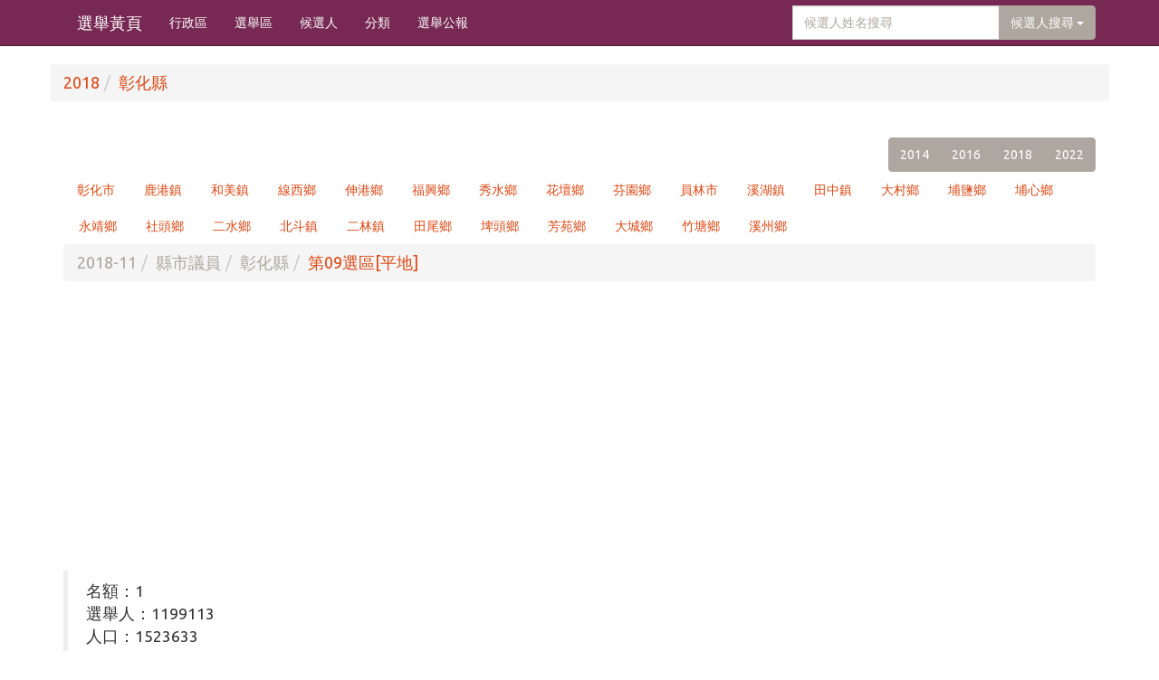

--- FILE ---
content_type: text/html; charset=UTF-8
request_url: https://elections.olc.tw/areas/index/59cfc724-0b5c-4352-96f5-1a2bacb5b862
body_size: 4649
content:
<!DOCTYPE html>
<html lang="zh-TW">
    <head>
        <meta http-equiv="Content-Type" content="text/html; charset=utf-8" />        <title>2018 > 彰化縣行政區 @ 選舉黃頁</title><link href="/favicon.ico" type="image/x-icon" rel="icon"/><link href="/favicon.ico" type="image/x-icon" rel="shortcut icon"/><meta name="description" content="縣市議員, 縣市長等各種候選人的資訊。選舉黃頁提供了各種發生在中華民國的選舉資訊，主要聚焦在各種候選人"/><meta name="viewport" content="width=device-width, initial-scale=1.0"/><link rel="stylesheet" type="text/css" href="/css/jquery-ui.css"/><link rel="stylesheet" type="text/css" href="/css/bootstrap.min.css"/><link rel="stylesheet" type="text/css" href="/css/animate.css"/><link rel="stylesheet" href="https://cdnjs.cloudflare.com/ajax/libs/openlayers/4.6.4/ol.css" type="text/css"><link rel="stylesheet" type="text/css" href="/css/default.css"/><script type="text/javascript" src="/js/jquery.js"></script>        <script>
            var base_url = 'https://elections.olc.tw/';
        </script>
        <script async src="//pagead2.googlesyndication.com/pagead/js/adsbygoogle.js"></script>
        <script>
        (adsbygoogle = window.adsbygoogle || []).push({
        google_ad_client: "ca-pub-5571465503362954",
        enable_page_level_ads: true
        });
        </script>
    </head>
    <body>
        <nav class="navbar navbar-static-top navbar-inverse">
            <div class="navbar-inner">
                <div class="container">
                    <div class="navbar-header">
                        <a href="/" class="navbar-brand">選舉黃頁</a>                        <button type="button" class="navbar-toggle" data-toggle="collapse" data-target="#navbar-collapse">
                            <span class="icon-bar"></span>
                            <span class="icon-bar"></span>
                            <span class="icon-bar"></span>
                        </button>
                    </div>
                    <div class="collapse navbar-collapse" id="navbar-collapse">
                        <ul class="nav navbar-nav">
                            <li><a href="/areas" class="">行政區</a></li>
                            <li><a href="/elections" class="">選舉區</a></li>
                            <li><a href="/candidates" class="">候選人</a></li>
                            <li><a href="/tags" class="">分類</a></li>
                            <li><a href="/bulletins" class="">選舉公報</a></li>
                        </ul>
                        <form action="#" class="navbar-form navbar-right">
                            <div class="input-group">
                                <input name="data[Candidate][keyword]" placeholder="候選人姓名搜尋" class="form-control" type="text" id="CandidateKeyword"/><input name="data[Election][keyword]" placeholder="選舉區搜尋" class="form-control" style="display: none" type="text" id="ElectionKeyword"/>                                <div class="input-group-btn">
                                    <button type="button" class="btn btn-default dropdown-toggle" data-toggle="dropdown" aria-haspopup="true" aria-expanded="false">候選人搜尋 <span class="caret"></span></button>
                                    <ul class="dropdown-menu dropdown-menu-right">
                                        <li data-type="Candidate" data-desp="候選人搜尋"><a href="#">候選人</a></li>
                                        <li data-type="Election" data-desp="選舉區搜尋"><a href="#">選舉區</a></li>
                                    </ul>
                                </div>
                            </div>
                        </form>
                    </div>
                </div>
            </div>
        </nav>
        <div class="container">
            <div class="row">
                <ul class="breadcrumb breadcrumb-title"><li class="first"><a href="/areas/index/59cfc6a1-0eec-4ed1-abe0-1a2bacb5b862">2018</a></li><li class="last"><a href="/areas/index/59cfc724-0b5c-4352-96f5-1a2bacb5b862">彰化縣</a></li></ul>            </div>
            <div class="row">
                <div class="btn-group">
                                    </div>
                            </div>
            <div class="pull-right btn-group">
    <a href="/areas/index/53c01bce-a960-420c-8efe-5460acb5b862" class="btn btn-default">2014</a><a href="/areas/index/55085939-13ec-4d1e-9ac1-3584acb5b862" class="btn btn-default">2016</a><a href="/areas/index/59cfc6a1-0eec-4ed1-abe0-1a2bacb5b862" class="btn btn-default">2018</a><a href="/areas/index/62053691-5c80-4c86-ad66-1619acb5b862" class="btn btn-default">2022</a></div>
<div class="row">
    <div class="col-md-12">
        <ul class="nav nav-pills">
                            <li>
                    <a href="/areas/index/59cfc724-fa34-46be-97d1-1a2bacb5b862" class="code10007010">彰化市</a>                </li>
                            <li>
                    <a href="/areas/index/59cfc72b-ffac-40ad-9f59-1a2bacb5b862" class="code10007020">鹿港鎮</a>                </li>
                            <li>
                    <a href="/areas/index/59cfc72e-3f04-47e7-aa70-1a2bacb5b862" class="code10007030">和美鎮</a>                </li>
                            <li>
                    <a href="/areas/index/59cfc732-dc34-45f2-81de-1a2bacb5b862" class="code10007040">線西鄉</a>                </li>
                            <li>
                    <a href="/areas/index/59cfc733-88d4-4222-ae29-1a2bacb5b862" class="code10007050">伸港鄉</a>                </li>
                            <li>
                    <a href="/areas/index/59cfc734-da88-4588-a233-1a2bacb5b862" class="code10007060">福興鄉</a>                </li>
                            <li>
                    <a href="/areas/index/59cfc737-9880-4104-9c09-1a2bacb5b862" class="code10007070">秀水鄉</a>                </li>
                            <li>
                    <a href="/areas/index/59cfc738-0ce0-4be6-ab2e-1a2bacb5b862" class="code10007080">花壇鄉</a>                </li>
                            <li>
                    <a href="/areas/index/59cfc73a-2774-467f-b36a-1a2bacb5b862" class="code10007090">芬園鄉</a>                </li>
                            <li>
                    <a href="/areas/index/59cfc73c-a408-48e1-ba33-1a2bacb5b862" class="code10007100">員林市</a>                </li>
                            <li>
                    <a href="/areas/index/59cfc740-8460-42c8-b76e-1a2bacb5b862" class="code10007110">溪湖鎮</a>                </li>
                            <li>
                    <a href="/areas/index/59cfc743-d694-4765-9bda-1a2bacb5b862" class="code10007120">田中鎮</a>                </li>
                            <li>
                    <a href="/areas/index/59cfc745-bef8-4d39-ab3b-1a2bacb5b862" class="code10007130">大村鄉</a>                </li>
                            <li>
                    <a href="/areas/index/59cfc747-36c8-4ea0-b4d1-1a2bacb5b862" class="code10007140">埔鹽鄉</a>                </li>
                            <li>
                    <a href="/areas/index/59cfc74a-aa54-4d11-a87d-1a2bacb5b862" class="code10007150">埔心鄉</a>                </li>
                            <li>
                    <a href="/areas/index/59cfc74c-da00-4a0e-a73d-1a2bacb5b862" class="code10007160">永靖鄉</a>                </li>
                            <li>
                    <a href="/areas/index/59cfc74e-0544-4609-91da-1a2bacb5b862" class="code10007170">社頭鄉</a>                </li>
                            <li>
                    <a href="/areas/index/59cfc751-6fb0-43e3-ae69-1a2bacb5b862" class="code10007180">二水鄉</a>                </li>
                            <li>
                    <a href="/areas/index/59cfc753-61f0-455a-b901-1a2bacb5b862" class="code10007190">北斗鎮</a>                </li>
                            <li>
                    <a href="/areas/index/59cfc755-3180-40fe-805c-1a2bacb5b862" class="code10007200">二林鎮</a>                </li>
                            <li>
                    <a href="/areas/index/59cfc758-1360-46c1-a4ac-1a2bacb5b862" class="code10007210">田尾鄉</a>                </li>
                            <li>
                    <a href="/areas/index/59cfc75a-0884-434a-b614-1a2bacb5b862" class="code10007220">埤頭鄉</a>                </li>
                            <li>
                    <a href="/areas/index/59cfc75c-5778-4f17-999b-1a2bacb5b862" class="code10007230">芳苑鄉</a>                </li>
                            <li>
                    <a href="/areas/index/59cfc75f-8ccc-46f8-a481-1a2bacb5b862" class="code10007240">大城鄉</a>                </li>
                            <li>
                    <a href="/areas/index/59cfc761-e1e0-4423-b0b7-1a2bacb5b862" class="code10007250">竹塘鄉</a>                </li>
                            <li>
                    <a href="/areas/index/59cfc763-77f4-43ae-9114-1a2bacb5b862" class="code10007260">溪州鄉</a>                </li>
                    </ul>
    </div>
    <div class="col-md-12">

        <div class="clearfix"></div><ol class="breadcrumb breadcrumb-title"><li class="text-muted">2018-11</li><li class="text-muted">縣市議員</li><li class="text-muted">彰化縣</li><li class="active"><a href="/candidates/index/59cfc724-17ec-4dff-ab2d-1a2bacb5b862">第09選區[平地]</a></li></ol><blockquote>名額：1<br>選舉人：1199113<br>人口：1523633</blockquote><a href="/bulletins/view/5469b450-f03c-48fd-bf14-74a5cf91e152" class="btn btn-primary pull-right col-md-1">選舉公報</a><div class="clearfix"></div><p>&nbsp;</p>                        <div class="col-md-2 col-xs-6">
                            <div class="candidates-box">
                                <span class="ribbon">當選</span>                                <div class="thumbnail">
                                    <div class="candidate-image-wrapper">
                                        <a href="/candidates/view/5b006138-4e5c-4750-bc6e-39610a8c0003">
                                            <img src="/img/../media/5b7588fe/e380/4b65/a95b/3d7b0a8c0003.jpg" class="candidate-image" alt=""/>                                        </a>
                                    </div>
                                    <div class="caption">
                                        <a href="/candidates/view/5b006138-4e5c-4750-bc6e-39610a8c0003"><h3>陳榮妹</h3></a><p>中國國民黨</p><p>2號</p>                                    </div>
                                </div>
                            </div>
                        </div>
                                                <div class="col-md-2 col-xs-6">
                            <div class="candidates-box">
                                                                <div class="thumbnail">
                                    <div class="candidate-image-wrapper">
                                        <a href="/candidates/view/5bec316c-ed78-4532-afee-2c77acb5b862">
                                            <img src="/img/../media/5b9a70d3/32b0/4d35/b055/76a40a8c0003.jpg" class="candidate-image" alt=""/>                                        </a>
                                    </div>
                                    <div class="caption">
                                        <a href="/candidates/view/5bec316c-ed78-4532-afee-2c77acb5b862"><h3>阿發瓦特．阿汶薄薄 Awhat．awenpokpok</h3></a><p>無</p><p>1號</p>                                    </div>
                                </div>
                            </div>
                        </div>
                                                <div class="col-md-2 col-xs-6">
                            <div class="candidates-box">
                                                                <div class="thumbnail">
                                    <div class="candidate-image-wrapper">
                                        <a href="/candidates/view/5b89e550-d2a8-4b13-8725-75dc0a8c0003">
                                            <img src="/img/../media/5bdbd586/0e40/4cb8/b1fc/52720a8c0003.jpg" class="candidate-image" alt=""/>                                        </a>
                                    </div>
                                    <div class="caption">
                                        <a href="/candidates/view/5b89e550-d2a8-4b13-8725-75dc0a8c0003"><h3>唐顏華</h3></a><p>無</p><p>3號</p>                                    </div>
                                </div>
                            </div>
                        </div>
                        <div class="clearfix"></div><ol class="breadcrumb breadcrumb-title"><li class="text-muted">2018-11</li><li class="text-muted">縣市長</li><li class="active"><a href="/candidates/index/59cfc724-b068-44b8-9a3d-1a2bacb5b862">彰化縣</a></li></ol><blockquote>名額：1<br>選舉人：1017597<br>人口：1292126</blockquote><a href="/bulletins/view/5474c505-310c-4e27-8dd2-0137cf91e152" class="btn btn-primary pull-right col-md-1">選舉公報</a><div class="clearfix"></div><p>&nbsp;</p>                        <div class="col-md-2 col-xs-6">
                            <div class="candidates-box">
                                <span class="ribbon">當選</span>                                <div class="thumbnail">
                                    <div class="candidate-image-wrapper">
                                        <a href="/candidates/view/5a16a741-1d80-4d36-af12-3c0d0a8c0002">
                                            <img src="/img/../media/5bc35360/8248/4002/86ee/2ace0a8c0003.jpg" class="candidate-image" alt=""/>                                        </a>
                                    </div>
                                    <div class="caption">
                                        <a href="/candidates/view/5a16a741-1d80-4d36-af12-3c0d0a8c0002"><h3>王惠美</h3></a><p>中國國民黨</p><p>2號</p>                                    </div>
                                </div>
                            </div>
                        </div>
                                                <div class="col-md-2 col-xs-6">
                            <div class="candidates-box">
                                                                <div class="thumbnail">
                                    <div class="candidate-image-wrapper">
                                        <a href="/candidates/view/59d2426e-d9ec-4ce8-972a-6c9d0a8c0002">
                                            <img src="/img/../media/5e1084d5/7228/4fbb/be65/432c0a8c0003.jpg" class="candidate-image" alt=""/>                                        </a>
                                    </div>
                                    <div class="caption">
                                        <a href="/candidates/view/59d2426e-d9ec-4ce8-972a-6c9d0a8c0002"><h3>魏明谷</h3></a><p>民主進步黨</p><p>1號</p>                                    </div>
                                </div>
                            </div>
                        </div>
                                                <div class="col-md-2 col-xs-6">
                            <div class="candidates-box">
                                                                <div class="thumbnail">
                                    <div class="candidate-image-wrapper">
                                        <a href="/candidates/view/5b893a9e-9440-4d65-b21c-6eaf0a8c0003">
                                            <img src="/img/../media/5b893a9e/659c/419a/861d/6eaf0a8c0003.jpg" class="candidate-image" alt=""/>                                        </a>
                                    </div>
                                    <div class="caption">
                                        <a href="/candidates/view/5b893a9e-9440-4d65-b21c-6eaf0a8c0003"><h3>白雅燦</h3></a><p>無</p><p>3號</p>                                    </div>
                                </div>
                            </div>
                        </div>
                                                <div class="col-md-2 col-xs-6">
                            <div class="candidates-box">
                                                                <div class="thumbnail">
                                    <div class="candidate-image-wrapper">
                                        <a href="/candidates/view/5b3b3b9c-bec4-4116-8bc5-594e0a8c0003">
                                            <img src="/img/../media/54130191/7c74/4f7a/9b61/799ccb455a61.jpg" class="candidate-image" alt=""/>                                        </a>
                                    </div>
                                    <div class="caption">
                                        <a href="/candidates/view/5b3b3b9c-bec4-4116-8bc5-594e0a8c0003"><h3>黃文玲</h3></a><p>無</p><p>4號</p>                                    </div>
                                </div>
                            </div>
                        </div>
                                                <div class="col-md-2 col-xs-6">
                            <div class="candidates-box">
                                                                <div class="thumbnail">
                                    <div class="candidate-image-wrapper">
                                        <a href="/candidates/view/5b3b3bc3-fa94-4b45-bb86-5bdc0a8c0003">
                                            <img src="/img/../media/5bd0513f/b1fc/4adc/8622/0f030a8c0003.jpg" class="candidate-image" alt=""/>                                        </a>
                                    </div>
                                    <div class="caption">
                                        <a href="/candidates/view/5b3b3bc3-fa94-4b45-bb86-5bdc0a8c0003"><h3>洪敏雄</h3></a><p>無</p><p>5號</p>                                    </div>
                                </div>
                            </div>
                        </div>
                        <div class="clearfix"></div><a href="/api/elections/index/59cfc724-0b5c-4352-96f5-1a2bacb5b862" class="btn btn-default pull-right" target="_blank">本頁 API</a>    </div>
</div>            <div class="clearfix"></div>
            <div class="row">
                <div class="col-md-12" style="text-align:center">
                                        <ins class="adsbygoogle"
                         style="display:inline-block;width:80%;height:90px;margin-top:1.5em;"
                         data-ad-client="ca-pub-5571465503362954"
                         data-ad-slot="6710298420"
                         data-ad-format="auto"></ins>
                                        <hr>
                    <div id="fb-root"></div>
                    <script>
                        (function (d, s, id) {
                            var js, fjs = d.getElementsByTagName(s)[0];
                            if (d.getElementById(id))
                                return;
                            js = d.createElement(s);
                            js.id = id;
                            js.src = "//connect.facebook.net/zh_TW/sdk.js#xfbml=1&appId=1393405437614114&version=v2.3";
                            fjs.parentNode.insertBefore(js, fjs);
                        }(document, 'script', 'facebook-jssdk'));
                    </script>
                </div>
                <div class="col-md-6" style="text-align:center">
                    <div class="fb-page" data-href="https://www.facebook.com/k.olc.tw" data-width="500" data-hide-cover="true" data-show-facepile="true" data-show-posts="false" data-colorscheme="dark"></div>
                </div>
                <p class="hidden-md hidden-lg">&nbsp;</p>
                <div class="col-md-6" style="text-align:center">
                    <div class="fb-page" data-href="https://www.facebook.com/g0v.tw" data-width="500" data-hide-cover="true" data-show-facepile="true" data-show-posts="false" data-colorscheme="dark"></div>
                </div>
            </div>
        </div>

        <footer class="navbar-bottom navbar navbar-inverse">
            <div class="container">
                <div class="row">
                    <ul>
                        <li>
                            <a href="https://medium.com/%E6%B1%9F%E6%98%8E%E5%AE%97-kiang" target="_blank">江明宗</a>                        </li>
                        <li>
                            <a href="/pages/about">關於選舉黃頁</a>                        </li>
                        <li>
                            <a href="/pages/notice">免責聲明</a>                        </li>
                        <li><a href="/members/login">登入</a></li>                    </ul>
                </div>
            </div>
        </footer>
        <div class="modal fade">
            <div class="modal-dialog">
                <div class="modal-content">
                    <div class="modal-header">
                        <button type="button" class="close" data-dismiss="modal" aria-label="Close"><span aria-hidden="true">&times;</span></button>
                        <h4 class="modal-title"></h4>
                    </div>
                    <div class="modal-body"></div>
                </div>
            </div>
        </div>
        <script type="text/javascript" src="/js/jquery-ui.js"></script><script type="text/javascript" src="/js/bootstrap.min.js"></script><script type="text/javascript" src="/js/olc.js"></script>        <script>
            $(function () {
                $('.navbar-form .dropdown-menu li').on('click', function (e) {
                    $('.navbar-form .form-control').hide();
                    var type = $(this).data('type'),
                        desp = $(this).data('desp');

                    $('#' + type + 'Keyword').show();
                    $('.navbar-form .dropdown-toggle').html(desp + '&nbsp;<span class="caret"></span>');
                });

                $('a.dialogControl').on('click', function (e) {
                    dialogFull(this);
                    e.preventDefault();
                });
                $('#CandidateKeyword').autocomplete({
                    source: '/candidates/s/',
                    select: function (event, ui) {
                        location.href = '/candidates/view/' + ui.item.id;
                    },
                    messages: {
                        noResults: '',
                        results: function () {
                        }
                    }
                });
                $('#ElectionKeyword').autocomplete({
                    source: '/elections/s/',
                    select: function (event, ui) {
                        if (ui.item.rght - ui.item.lft === 1) {
                            location.href = '/candidates/index/' + ui.item.id;
                        } else {
                            location.href = '/elections/index/' + ui.item.id;
                        }

                    },
                    messages: {
                        noResults: '',
                        results: function () {
                        }
                    }
                });
            });
        </script>
        <!-- Global site tag (gtag.js) - Google Analytics -->
<script async src="https://www.googletagmanager.com/gtag/js?id=G-W62L9V737K"></script>
<script>
  window.dataLayer = window.dataLayer || [];
  function gtag(){dataLayer.push(arguments);}
  gtag('js', new Date());

  gtag('config', 'G-W62L9V737K');
</script>
            <script defer src="https://static.cloudflareinsights.com/beacon.min.js/vcd15cbe7772f49c399c6a5babf22c1241717689176015" integrity="sha512-ZpsOmlRQV6y907TI0dKBHq9Md29nnaEIPlkf84rnaERnq6zvWvPUqr2ft8M1aS28oN72PdrCzSjY4U6VaAw1EQ==" data-cf-beacon='{"version":"2024.11.0","token":"4c4bb34c8eea4127aaf0ea087563ced3","r":1,"server_timing":{"name":{"cfCacheStatus":true,"cfEdge":true,"cfExtPri":true,"cfL4":true,"cfOrigin":true,"cfSpeedBrain":true},"location_startswith":null}}' crossorigin="anonymous"></script>
</body>
</html>


--- FILE ---
content_type: text/html; charset=utf-8
request_url: https://www.google.com/recaptcha/api2/aframe
body_size: 256
content:
<!DOCTYPE HTML><html><head><meta http-equiv="content-type" content="text/html; charset=UTF-8"></head><body><script nonce="b_YyIG7SbfnFqO-dn-inyA">/** Anti-fraud and anti-abuse applications only. See google.com/recaptcha */ try{var clients={'sodar':'https://pagead2.googlesyndication.com/pagead/sodar?'};window.addEventListener("message",function(a){try{if(a.source===window.parent){var b=JSON.parse(a.data);var c=clients[b['id']];if(c){var d=document.createElement('img');d.src=c+b['params']+'&rc='+(localStorage.getItem("rc::a")?sessionStorage.getItem("rc::b"):"");window.document.body.appendChild(d);sessionStorage.setItem("rc::e",parseInt(sessionStorage.getItem("rc::e")||0)+1);localStorage.setItem("rc::h",'1769476170147');}}}catch(b){}});window.parent.postMessage("_grecaptcha_ready", "*");}catch(b){}</script></body></html>

--- FILE ---
content_type: text/javascript
request_url: https://elections.olc.tw/js/olc.js
body_size: 32
content:
function dialogFull(linkObject, title) {
    if ($('#dialogFull').length == 0) {
        $('body').append('<div id="dialogFull"></div>');
        $('#dialogFull').dialog( {
            autoOpen : false,
            width : 950,
            close: function(event, ui) {
                location.reload();
            }
        });
    }
    if (typeof title == 'undefined') {
        title = linkObject.innerHTML || linkObject.textContent;
    }
    $('.modal .modal-body').load(linkObject.href, null, function() {
        $('.modal .modal-title').text(title);
        $('.modal').modal('show');
    });
}

function dialogMessage(message) {
    if ($('#dialogMessage').length == 0) {
        $('body').append('<div id="dialogMessage"></div>');
        $('#dialogMessage').html(message).dialog( {
            title: 'Message',
            autoOpen : true,
            width : 300
        });
    } else {
        $('#dialogMessage').html(message).dialog('open');
    }
}